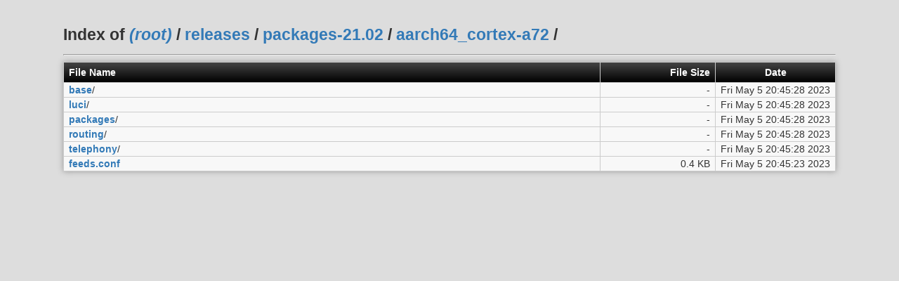

--- FILE ---
content_type: text/html
request_url: https://archive.openwrt.org/releases/packages-21.02/aarch64_cortex-a72/
body_size: 943
content:
<!-- This directory index page generated on the fly by dir-index.cgi -->
<html><head>
  <style type="text/css">
  html, body {
    margin: 0;
    padding: 0;
    height: 100%;
  }
  body {
    color: #333;
    padding-top: 2em;
    font-family: Helvetica,Arial,sans-serif;
    width: 90%;
    min-width: 700px;
    max-width: 1100px;
    margin: auto;
    font-size: 120%;
    background-color: #ddd;
  }
  h1 {
    font-size: 120%;
    line-height: 1em;
  }
  h2 {
    font-size: 100%;
    line-height: 1em;
  }
  table {
    width: 100%;
    box-shadow: 0 0 0.5em #999;
    margin: 0;
    border: none !important;
    margin-bottom: 2em;
    border-collapse: collapse;
    border-spacing: 0;
  }
  th {
    background: #000;
    background: -webkit-linear-gradient(top, #444, #000);
    background: -moz-linear-gradient(top, #444, #000);
    background: -ms-linear-gradient(top, #444, #000);
    background: -o-linear-gradient(top, #444, #000);
    background: linear-gradient(top, #444, #000);
    font-size: 14px;
    line-height: 24px;
    border: none;
    text-align: left;
    color: #fff;
  }
  tr {
    background: rgba(255, 255, 255, 0.8);
  }
  tr:hover {
    background: rgba(255, 255, 255, 0.6);
  }
  p, th, td {
    font-size: 14px;
  }
  th, td {
    height: 20px;
    vertical-align: middle;
    white-space: nowrap;
    padding: 0.2em 0.5em;
    border: 1px solid #ccc;
  }
  a:link, a:visited {
    color: #337ab7;
    font-weight: bold;
    text-decoration: none;
  }
  a:hover, a:active, a:focus {
    color: #23527c;
    text-decoration: underline;
  }
  .s {
    text-align: right;
    width: 15%;
  }
  .d {
    text-align: center;
    width: 15%;
  }
  .sh {
    font-family: monospace;
  }
  </style>
<title>Index of /releases/packages-21.02/aarch64_cortex-a72/</title></head>
<body>
<h1>Index of <a href="/"><em>(root)</em></a> / <a href="/releases/">releases</a> / <a href="/releases/packages-21.02/">packages-21.02</a> / <a href="/releases/packages-21.02/aarch64_cortex-a72/">aarch64_cortex-a72</a> / </h1>
<hr><table>
  <tr><th class="n">File Name</th><th class="s">File Size</th><th class="d">Date</th></tr>
  <tr><td class="n"><a href="base/">base</a>/</td><td class="s">-</td><td class="d">Fri May  5 20:45:28 2023</td></tr>
  <tr><td class="n"><a href="luci/">luci</a>/</td><td class="s">-</td><td class="d">Fri May  5 20:45:28 2023</td></tr>
  <tr><td class="n"><a href="packages/">packages</a>/</td><td class="s">-</td><td class="d">Fri May  5 20:45:28 2023</td></tr>
  <tr><td class="n"><a href="routing/">routing</a>/</td><td class="s">-</td><td class="d">Fri May  5 20:45:28 2023</td></tr>
  <tr><td class="n"><a href="telephony/">telephony</a>/</td><td class="s">-</td><td class="d">Fri May  5 20:45:28 2023</td></tr>
  <tr><td class="n"><a href="feeds.conf">feeds.conf</a></td><td class="s">0.4 KB</td><td class="d">Fri May  5 20:45:23 2023</td></tr>
</table>
</body></html>
